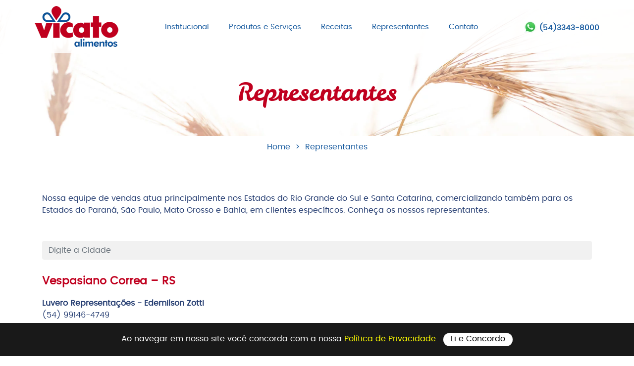

--- FILE ---
content_type: text/html; charset=UTF-8
request_url: https://www.vicato.com.br/osrepresentantes/vespasiano-correa-rs
body_size: 34809
content:
<!DOCTYPE html>

<html lang="pt-br">

<head>
<!-- Global site tag (gtag.js) - Google Analytics  - SLAH INFORMÁTICA-->
<script async src="https://www.googletagmanager.com/gtag/js?id=UA-135511237-6"></script>
<script>
  window.dataLayer = window.dataLayer || [];
  function gtag(){dataLayer.push(arguments);}
  gtag('js', new Date());

  gtag('config', 'UA-135511237-6');
</script>


<!-- Google Tag Manager -->
<script>(function(w,d,s,l,i){w[l]=w[l]||[];w[l].push({'gtm.start':
new Date().getTime(),event:'gtm.js'});var f=d.getElementsByTagName(s)[0],
j=d.createElement(s),dl=l!='dataLayer'?'&l='+l:'';j.async=true;j.src=
'https://www.googletagmanager.com/gtm.js?id='+i+dl;f.parentNode.insertBefore(j,f);
})(window,document,'script','dataLayer','GTM-TQV7MCS');</script>
<!-- End Google Tag Manager -->



    <meta charset="UTF-8">    

    <meta name="author" content="Slah Informática - slah.com.br" />

    <meta name="publisher" content="Slah Informática - slah.com.br" />

    <meta name="viewport" content="width=device-width, initial-scale=1, maximum-scale=1, user-scalable=no">



    <link rel="shortcut icon" href="assets/imagens/favicon.ico">

    <base href="https://www.vicato.com.br/wp-content/themes/tema-principal/">



    <title>Vicato Alimentos</title>     



    <!-- google analytics -->

    

	<!-- wp_head();  -->

    <meta name='robots' content='max-image-preview:large' />
	<style>img:is([sizes="auto" i], [sizes^="auto," i]) { contain-intrinsic-size: 3000px 1500px }</style>
	<script type="text/javascript">
/* <![CDATA[ */
window._wpemojiSettings = {"baseUrl":"https:\/\/s.w.org\/images\/core\/emoji\/16.0.1\/72x72\/","ext":".png","svgUrl":"https:\/\/s.w.org\/images\/core\/emoji\/16.0.1\/svg\/","svgExt":".svg","source":{"concatemoji":"https:\/\/www.vicato.com.br\/wp-includes\/js\/wp-emoji-release.min.js?ver=6.8.3"}};
/*! This file is auto-generated */
!function(s,n){var o,i,e;function c(e){try{var t={supportTests:e,timestamp:(new Date).valueOf()};sessionStorage.setItem(o,JSON.stringify(t))}catch(e){}}function p(e,t,n){e.clearRect(0,0,e.canvas.width,e.canvas.height),e.fillText(t,0,0);var t=new Uint32Array(e.getImageData(0,0,e.canvas.width,e.canvas.height).data),a=(e.clearRect(0,0,e.canvas.width,e.canvas.height),e.fillText(n,0,0),new Uint32Array(e.getImageData(0,0,e.canvas.width,e.canvas.height).data));return t.every(function(e,t){return e===a[t]})}function u(e,t){e.clearRect(0,0,e.canvas.width,e.canvas.height),e.fillText(t,0,0);for(var n=e.getImageData(16,16,1,1),a=0;a<n.data.length;a++)if(0!==n.data[a])return!1;return!0}function f(e,t,n,a){switch(t){case"flag":return n(e,"\ud83c\udff3\ufe0f\u200d\u26a7\ufe0f","\ud83c\udff3\ufe0f\u200b\u26a7\ufe0f")?!1:!n(e,"\ud83c\udde8\ud83c\uddf6","\ud83c\udde8\u200b\ud83c\uddf6")&&!n(e,"\ud83c\udff4\udb40\udc67\udb40\udc62\udb40\udc65\udb40\udc6e\udb40\udc67\udb40\udc7f","\ud83c\udff4\u200b\udb40\udc67\u200b\udb40\udc62\u200b\udb40\udc65\u200b\udb40\udc6e\u200b\udb40\udc67\u200b\udb40\udc7f");case"emoji":return!a(e,"\ud83e\udedf")}return!1}function g(e,t,n,a){var r="undefined"!=typeof WorkerGlobalScope&&self instanceof WorkerGlobalScope?new OffscreenCanvas(300,150):s.createElement("canvas"),o=r.getContext("2d",{willReadFrequently:!0}),i=(o.textBaseline="top",o.font="600 32px Arial",{});return e.forEach(function(e){i[e]=t(o,e,n,a)}),i}function t(e){var t=s.createElement("script");t.src=e,t.defer=!0,s.head.appendChild(t)}"undefined"!=typeof Promise&&(o="wpEmojiSettingsSupports",i=["flag","emoji"],n.supports={everything:!0,everythingExceptFlag:!0},e=new Promise(function(e){s.addEventListener("DOMContentLoaded",e,{once:!0})}),new Promise(function(t){var n=function(){try{var e=JSON.parse(sessionStorage.getItem(o));if("object"==typeof e&&"number"==typeof e.timestamp&&(new Date).valueOf()<e.timestamp+604800&&"object"==typeof e.supportTests)return e.supportTests}catch(e){}return null}();if(!n){if("undefined"!=typeof Worker&&"undefined"!=typeof OffscreenCanvas&&"undefined"!=typeof URL&&URL.createObjectURL&&"undefined"!=typeof Blob)try{var e="postMessage("+g.toString()+"("+[JSON.stringify(i),f.toString(),p.toString(),u.toString()].join(",")+"));",a=new Blob([e],{type:"text/javascript"}),r=new Worker(URL.createObjectURL(a),{name:"wpTestEmojiSupports"});return void(r.onmessage=function(e){c(n=e.data),r.terminate(),t(n)})}catch(e){}c(n=g(i,f,p,u))}t(n)}).then(function(e){for(var t in e)n.supports[t]=e[t],n.supports.everything=n.supports.everything&&n.supports[t],"flag"!==t&&(n.supports.everythingExceptFlag=n.supports.everythingExceptFlag&&n.supports[t]);n.supports.everythingExceptFlag=n.supports.everythingExceptFlag&&!n.supports.flag,n.DOMReady=!1,n.readyCallback=function(){n.DOMReady=!0}}).then(function(){return e}).then(function(){var e;n.supports.everything||(n.readyCallback(),(e=n.source||{}).concatemoji?t(e.concatemoji):e.wpemoji&&e.twemoji&&(t(e.twemoji),t(e.wpemoji)))}))}((window,document),window._wpemojiSettings);
/* ]]> */
</script>
<link rel='stylesheet' id='sgr_main-css' href='https://www.vicato.com.br/wp-content/plugins/simple-google-recaptcha/sgr.css?ver=1651668337' type='text/css' media='all' />
<style id='wp-emoji-styles-inline-css' type='text/css'>

	img.wp-smiley, img.emoji {
		display: inline !important;
		border: none !important;
		box-shadow: none !important;
		height: 1em !important;
		width: 1em !important;
		margin: 0 0.07em !important;
		vertical-align: -0.1em !important;
		background: none !important;
		padding: 0 !important;
	}
</style>
<link rel='stylesheet' id='wp-block-library-css' href='https://www.vicato.com.br/wp-includes/css/dist/block-library/style.min.css?ver=6.8.3' type='text/css' media='all' />
<style id='classic-theme-styles-inline-css' type='text/css'>
/*! This file is auto-generated */
.wp-block-button__link{color:#fff;background-color:#32373c;border-radius:9999px;box-shadow:none;text-decoration:none;padding:calc(.667em + 2px) calc(1.333em + 2px);font-size:1.125em}.wp-block-file__button{background:#32373c;color:#fff;text-decoration:none}
</style>
<style id='global-styles-inline-css' type='text/css'>
:root{--wp--preset--aspect-ratio--square: 1;--wp--preset--aspect-ratio--4-3: 4/3;--wp--preset--aspect-ratio--3-4: 3/4;--wp--preset--aspect-ratio--3-2: 3/2;--wp--preset--aspect-ratio--2-3: 2/3;--wp--preset--aspect-ratio--16-9: 16/9;--wp--preset--aspect-ratio--9-16: 9/16;--wp--preset--color--black: #000000;--wp--preset--color--cyan-bluish-gray: #abb8c3;--wp--preset--color--white: #ffffff;--wp--preset--color--pale-pink: #f78da7;--wp--preset--color--vivid-red: #cf2e2e;--wp--preset--color--luminous-vivid-orange: #ff6900;--wp--preset--color--luminous-vivid-amber: #fcb900;--wp--preset--color--light-green-cyan: #7bdcb5;--wp--preset--color--vivid-green-cyan: #00d084;--wp--preset--color--pale-cyan-blue: #8ed1fc;--wp--preset--color--vivid-cyan-blue: #0693e3;--wp--preset--color--vivid-purple: #9b51e0;--wp--preset--gradient--vivid-cyan-blue-to-vivid-purple: linear-gradient(135deg,rgba(6,147,227,1) 0%,rgb(155,81,224) 100%);--wp--preset--gradient--light-green-cyan-to-vivid-green-cyan: linear-gradient(135deg,rgb(122,220,180) 0%,rgb(0,208,130) 100%);--wp--preset--gradient--luminous-vivid-amber-to-luminous-vivid-orange: linear-gradient(135deg,rgba(252,185,0,1) 0%,rgba(255,105,0,1) 100%);--wp--preset--gradient--luminous-vivid-orange-to-vivid-red: linear-gradient(135deg,rgba(255,105,0,1) 0%,rgb(207,46,46) 100%);--wp--preset--gradient--very-light-gray-to-cyan-bluish-gray: linear-gradient(135deg,rgb(238,238,238) 0%,rgb(169,184,195) 100%);--wp--preset--gradient--cool-to-warm-spectrum: linear-gradient(135deg,rgb(74,234,220) 0%,rgb(151,120,209) 20%,rgb(207,42,186) 40%,rgb(238,44,130) 60%,rgb(251,105,98) 80%,rgb(254,248,76) 100%);--wp--preset--gradient--blush-light-purple: linear-gradient(135deg,rgb(255,206,236) 0%,rgb(152,150,240) 100%);--wp--preset--gradient--blush-bordeaux: linear-gradient(135deg,rgb(254,205,165) 0%,rgb(254,45,45) 50%,rgb(107,0,62) 100%);--wp--preset--gradient--luminous-dusk: linear-gradient(135deg,rgb(255,203,112) 0%,rgb(199,81,192) 50%,rgb(65,88,208) 100%);--wp--preset--gradient--pale-ocean: linear-gradient(135deg,rgb(255,245,203) 0%,rgb(182,227,212) 50%,rgb(51,167,181) 100%);--wp--preset--gradient--electric-grass: linear-gradient(135deg,rgb(202,248,128) 0%,rgb(113,206,126) 100%);--wp--preset--gradient--midnight: linear-gradient(135deg,rgb(2,3,129) 0%,rgb(40,116,252) 100%);--wp--preset--font-size--small: 13px;--wp--preset--font-size--medium: 20px;--wp--preset--font-size--large: 36px;--wp--preset--font-size--x-large: 42px;--wp--preset--spacing--20: 0.44rem;--wp--preset--spacing--30: 0.67rem;--wp--preset--spacing--40: 1rem;--wp--preset--spacing--50: 1.5rem;--wp--preset--spacing--60: 2.25rem;--wp--preset--spacing--70: 3.38rem;--wp--preset--spacing--80: 5.06rem;--wp--preset--shadow--natural: 6px 6px 9px rgba(0, 0, 0, 0.2);--wp--preset--shadow--deep: 12px 12px 50px rgba(0, 0, 0, 0.4);--wp--preset--shadow--sharp: 6px 6px 0px rgba(0, 0, 0, 0.2);--wp--preset--shadow--outlined: 6px 6px 0px -3px rgba(255, 255, 255, 1), 6px 6px rgba(0, 0, 0, 1);--wp--preset--shadow--crisp: 6px 6px 0px rgba(0, 0, 0, 1);}:where(.is-layout-flex){gap: 0.5em;}:where(.is-layout-grid){gap: 0.5em;}body .is-layout-flex{display: flex;}.is-layout-flex{flex-wrap: wrap;align-items: center;}.is-layout-flex > :is(*, div){margin: 0;}body .is-layout-grid{display: grid;}.is-layout-grid > :is(*, div){margin: 0;}:where(.wp-block-columns.is-layout-flex){gap: 2em;}:where(.wp-block-columns.is-layout-grid){gap: 2em;}:where(.wp-block-post-template.is-layout-flex){gap: 1.25em;}:where(.wp-block-post-template.is-layout-grid){gap: 1.25em;}.has-black-color{color: var(--wp--preset--color--black) !important;}.has-cyan-bluish-gray-color{color: var(--wp--preset--color--cyan-bluish-gray) !important;}.has-white-color{color: var(--wp--preset--color--white) !important;}.has-pale-pink-color{color: var(--wp--preset--color--pale-pink) !important;}.has-vivid-red-color{color: var(--wp--preset--color--vivid-red) !important;}.has-luminous-vivid-orange-color{color: var(--wp--preset--color--luminous-vivid-orange) !important;}.has-luminous-vivid-amber-color{color: var(--wp--preset--color--luminous-vivid-amber) !important;}.has-light-green-cyan-color{color: var(--wp--preset--color--light-green-cyan) !important;}.has-vivid-green-cyan-color{color: var(--wp--preset--color--vivid-green-cyan) !important;}.has-pale-cyan-blue-color{color: var(--wp--preset--color--pale-cyan-blue) !important;}.has-vivid-cyan-blue-color{color: var(--wp--preset--color--vivid-cyan-blue) !important;}.has-vivid-purple-color{color: var(--wp--preset--color--vivid-purple) !important;}.has-black-background-color{background-color: var(--wp--preset--color--black) !important;}.has-cyan-bluish-gray-background-color{background-color: var(--wp--preset--color--cyan-bluish-gray) !important;}.has-white-background-color{background-color: var(--wp--preset--color--white) !important;}.has-pale-pink-background-color{background-color: var(--wp--preset--color--pale-pink) !important;}.has-vivid-red-background-color{background-color: var(--wp--preset--color--vivid-red) !important;}.has-luminous-vivid-orange-background-color{background-color: var(--wp--preset--color--luminous-vivid-orange) !important;}.has-luminous-vivid-amber-background-color{background-color: var(--wp--preset--color--luminous-vivid-amber) !important;}.has-light-green-cyan-background-color{background-color: var(--wp--preset--color--light-green-cyan) !important;}.has-vivid-green-cyan-background-color{background-color: var(--wp--preset--color--vivid-green-cyan) !important;}.has-pale-cyan-blue-background-color{background-color: var(--wp--preset--color--pale-cyan-blue) !important;}.has-vivid-cyan-blue-background-color{background-color: var(--wp--preset--color--vivid-cyan-blue) !important;}.has-vivid-purple-background-color{background-color: var(--wp--preset--color--vivid-purple) !important;}.has-black-border-color{border-color: var(--wp--preset--color--black) !important;}.has-cyan-bluish-gray-border-color{border-color: var(--wp--preset--color--cyan-bluish-gray) !important;}.has-white-border-color{border-color: var(--wp--preset--color--white) !important;}.has-pale-pink-border-color{border-color: var(--wp--preset--color--pale-pink) !important;}.has-vivid-red-border-color{border-color: var(--wp--preset--color--vivid-red) !important;}.has-luminous-vivid-orange-border-color{border-color: var(--wp--preset--color--luminous-vivid-orange) !important;}.has-luminous-vivid-amber-border-color{border-color: var(--wp--preset--color--luminous-vivid-amber) !important;}.has-light-green-cyan-border-color{border-color: var(--wp--preset--color--light-green-cyan) !important;}.has-vivid-green-cyan-border-color{border-color: var(--wp--preset--color--vivid-green-cyan) !important;}.has-pale-cyan-blue-border-color{border-color: var(--wp--preset--color--pale-cyan-blue) !important;}.has-vivid-cyan-blue-border-color{border-color: var(--wp--preset--color--vivid-cyan-blue) !important;}.has-vivid-purple-border-color{border-color: var(--wp--preset--color--vivid-purple) !important;}.has-vivid-cyan-blue-to-vivid-purple-gradient-background{background: var(--wp--preset--gradient--vivid-cyan-blue-to-vivid-purple) !important;}.has-light-green-cyan-to-vivid-green-cyan-gradient-background{background: var(--wp--preset--gradient--light-green-cyan-to-vivid-green-cyan) !important;}.has-luminous-vivid-amber-to-luminous-vivid-orange-gradient-background{background: var(--wp--preset--gradient--luminous-vivid-amber-to-luminous-vivid-orange) !important;}.has-luminous-vivid-orange-to-vivid-red-gradient-background{background: var(--wp--preset--gradient--luminous-vivid-orange-to-vivid-red) !important;}.has-very-light-gray-to-cyan-bluish-gray-gradient-background{background: var(--wp--preset--gradient--very-light-gray-to-cyan-bluish-gray) !important;}.has-cool-to-warm-spectrum-gradient-background{background: var(--wp--preset--gradient--cool-to-warm-spectrum) !important;}.has-blush-light-purple-gradient-background{background: var(--wp--preset--gradient--blush-light-purple) !important;}.has-blush-bordeaux-gradient-background{background: var(--wp--preset--gradient--blush-bordeaux) !important;}.has-luminous-dusk-gradient-background{background: var(--wp--preset--gradient--luminous-dusk) !important;}.has-pale-ocean-gradient-background{background: var(--wp--preset--gradient--pale-ocean) !important;}.has-electric-grass-gradient-background{background: var(--wp--preset--gradient--electric-grass) !important;}.has-midnight-gradient-background{background: var(--wp--preset--gradient--midnight) !important;}.has-small-font-size{font-size: var(--wp--preset--font-size--small) !important;}.has-medium-font-size{font-size: var(--wp--preset--font-size--medium) !important;}.has-large-font-size{font-size: var(--wp--preset--font-size--large) !important;}.has-x-large-font-size{font-size: var(--wp--preset--font-size--x-large) !important;}
:where(.wp-block-post-template.is-layout-flex){gap: 1.25em;}:where(.wp-block-post-template.is-layout-grid){gap: 1.25em;}
:where(.wp-block-columns.is-layout-flex){gap: 2em;}:where(.wp-block-columns.is-layout-grid){gap: 2em;}
:root :where(.wp-block-pullquote){font-size: 1.5em;line-height: 1.6;}
</style>
<link rel='stylesheet' id='bsearch-style-css' href='https://www.vicato.com.br/wp-content/plugins/better-search/includes/css/bsearch-styles.min.css?ver=3.0.2' type='text/css' media='all' />
<link rel='stylesheet' id='contact-form-7-css' href='https://www.vicato.com.br/wp-content/plugins/contact-form-7/includes/css/styles.css?ver=5.5.6' type='text/css' media='all' />
<link rel='stylesheet' id='elementor-frontend-css' href='https://www.vicato.com.br/wp-content/plugins/elementor/assets/css/frontend.min.css?ver=3.25.11' type='text/css' media='all' />
<link rel='stylesheet' id='eael-general-css' href='https://www.vicato.com.br/wp-content/plugins/essential-addons-for-elementor-lite/assets/front-end/css/view/general.min.css?ver=6.0.13' type='text/css' media='all' />
<script type="text/javascript" id="sgr_main-js-extra">
/* <![CDATA[ */
var sgr_main = {"sgr_site_key":"6LfC7MIfAAAAAIXZzlKdg_KV5LvNKosRO_KV5xgv"};
/* ]]> */
</script>
<script type="text/javascript" src="https://www.vicato.com.br/wp-content/plugins/simple-google-recaptcha/sgr.js?ver=1651668337" id="sgr_main-js"></script>
<script type="text/javascript" src="https://www.vicato.com.br/wp-includes/js/jquery/jquery.min.js?ver=3.7.1" id="jquery-core-js"></script>
<script type="text/javascript" src="https://www.vicato.com.br/wp-includes/js/jquery/jquery-migrate.min.js?ver=3.4.1" id="jquery-migrate-js"></script>
<link rel="https://api.w.org/" href="https://www.vicato.com.br/wp-json/" /><link rel="EditURI" type="application/rsd+xml" title="RSD" href="https://www.vicato.com.br/xmlrpc.php?rsd" />
<link rel="canonical" href="https://www.vicato.com.br/osrepresentantes/vespasiano-correa-rs" />
<link rel='shortlink' href='https://www.vicato.com.br/?p=969' />
<link rel="alternate" title="oEmbed (JSON)" type="application/json+oembed" href="https://www.vicato.com.br/wp-json/oembed/1.0/embed?url=https%3A%2F%2Fwww.vicato.com.br%2Fosrepresentantes%2Fvespasiano-correa-rs" />
<link rel="alternate" title="oEmbed (XML)" type="text/xml+oembed" href="https://www.vicato.com.br/wp-json/oembed/1.0/embed?url=https%3A%2F%2Fwww.vicato.com.br%2Fosrepresentantes%2Fvespasiano-correa-rs&#038;format=xml" />
<meta name="generator" content="Elementor 3.25.11; features: e_font_icon_svg, additional_custom_breakpoints, e_optimized_control_loading, e_element_cache; settings: css_print_method-external, google_font-enabled, font_display-swap">
			<style>
				.e-con.e-parent:nth-of-type(n+4):not(.e-lazyloaded):not(.e-no-lazyload),
				.e-con.e-parent:nth-of-type(n+4):not(.e-lazyloaded):not(.e-no-lazyload) * {
					background-image: none !important;
				}
				@media screen and (max-height: 1024px) {
					.e-con.e-parent:nth-of-type(n+3):not(.e-lazyloaded):not(.e-no-lazyload),
					.e-con.e-parent:nth-of-type(n+3):not(.e-lazyloaded):not(.e-no-lazyload) * {
						background-image: none !important;
					}
				}
				@media screen and (max-height: 640px) {
					.e-con.e-parent:nth-of-type(n+2):not(.e-lazyloaded):not(.e-no-lazyload),
					.e-con.e-parent:nth-of-type(n+2):not(.e-lazyloaded):not(.e-no-lazyload) * {
						background-image: none !important;
					}
				}
			</style>
			
    <!-- wp_head();  --> 



    <meta name="msapplication-tap-highlight" content="no" />
    <link rel="shortcut icon" type="image/x-icon" href="assets/images/favicon.ico" />
    <!-- add to home screen (ios)-->
    <meta name="apple-mobile-web-app-capable" content="yes" />
    <meta name="apple-mobile-web-app-title" content="Vicato" />
    <meta name="apple-mobile-web-app-status-bar-style" content="#C0001F" />
    <!-- add to home screen (chrome)-->
    <meta name="mobile-web-app-capable" content="yes" />
    <meta name="application-name" content="Vicato" />
    <meta name="theme-color" content="#C0001F" />
    <meta name="msapplication-TileColor" content="#C0001F" />
    <!-- CSS-->
    <link rel="stylesheet" href="assets/css/bootstrap.min.css" />
    <link rel="stylesheet" href="assets/css/font-awesome-5.min.css" />
    <link rel="stylesheet" href="assets/css/estilos.css" />
    <link rel="stylesheet" href="assets/css/owl.carousel.min.css">
    <link rel="stylesheet" href="assets/css/lightbox.min.css">



    <script>
        window.blogURL = 'https://www.vicato.com.br'
    </script>
</head>

<body class=" pg-interna " onscroll="stickyMenu()" >
<!-- Google Tag Manager (noscript) -->
<noscript><iframe src="https://www.googletagmanager.com/ns.html?id=GTM-TQV7MCS"
height="0" width="0" style="display:none;visibility:hidden"></iframe></noscript>
<!-- End Google Tag Manager (noscript) -->

<style>
    .vicatokids {
    position: fixed;
    left: 10px;
    bottom: 10px;
    z-index: 888;
    }
</style>

<!-- <div class="vicatokids"> <a href="/vicatokids/" target="_blank"><img src="https://vicato.com.br/vicato_kids.png" alt=""/></a> </div>
-->


    <div class="aceitar_termos" id="aceitar_termos">
        Ao navegar em nosso site você concorda com a nossa <a href="https://www.vicato.com.br/politica-de-privacidade"> Política de Privacidade </a> 
        <a onclick="aceitoCookie()" class="ctacookies">Li e Concordo</a> </div>
    <!-- /.newsletter -->
    <style>
        .aceitar_termos{
            position: fixed;
            bottom: 0;
            padding: 20px 20px;
            text-align: center;
            color: #FFF;
            background-color: rgba(0,0,0, 0.9);
            width: 100%;
            z-index: 999999;
            display: none;
        }
        .aceitar_termos a{
            color: #FF0;
        }
        .aceitar_termos a:hover{
            color: #38A7EB;
        }
        a.ctacookies{
            display: inline-block;
            padding: 0px 15px 3px 15px;
            -webkit-border-radius: 50px;
            -moz-border-radius: 50px;
            border-radius: 50px;
            color: #FFF;
            background-color: #FFF;
            color: #000!important;
            transition: all .2s linear;
            margin-left: 10px;
            cursor: pointer;
        }
        a.ctacookies:hover{
            background-color: #38A7EB;
        }
    </style>
    <script>
            // aceitar_termos 
            // Origem: thagagc.com.br
            // Tipo: Usabilidade
            // Cookie criado quando o usuário lê e concorda com nossa política e termos, assim o site não exibe a mensagem solicitando que o internauta concorde novamente.   
            // Duração: 120 Dias
        function aceitoCookie(){    
            var d = new Date();                
            d.setTime(d.getTime() + (120*24*60*60*1000));//120 dias
            var expires = "expires="+ d.toUTCString();
            document.cookie = "aceitar_termos=ok;" + expires + ";path=/";
            document.getElementById('aceitar_termos').style.display = 'none';
        }
        var x = document.cookie;   
        var n = x.indexOf("ceitar_termos=ok");         
        if(n<1){
            document.getElementById('aceitar_termos').style.display = 'block';
        }
    </script>


        <div id="app">

            <!-- TOPO -->
            <header class="topo" id="topo">

                <!-- MOBILE NAVBAR -->
                <nav class="mobile-controls">
                    <!-- LOGO -->
                    <div class="brand">
                        <a href="https://www.vicato.com.br">
                            <img src="assets/images/logo.png" alt="Vicato" class="img-fluid">
                        </a>
                    </div><!-- /.brand -->


                    <button type="button" data-toggle="menu" class="btn">
                        <span class="sr-only">MENU</span>
                        <i class="fas fa-bars"></i>
                    </button>
                </nav><!-- /.mobile-controls -->


                <nav class="main-topo">
                    <!-- LOGO -->
                    <div class="brand">
                        <a href="https://www.vicato.com.br">
                            <img src="assets/images/logo.png" alt="Vicato" class="img-fluid">
                        </a>
                    </div><!-- /.brand -->


                    <!-- MENU -->
                    <ul class="menu">
                        <li><a href="https://www.vicato.com.br/conheca-a-vicato">Institucional</a>
                        <ul class="submenu">                            

                                <li><a href="https://www.vicato.com.br/conheca-a-vicato">Conheça a Vicato</a></li> 

                                <li><a href="https://www.vicato.com.br/vicatokids/" target="_blank">Vicato Kids</a></li>
                                
                                
                                <li><a href="https://www.vicato.com.br/arquivos/VICATO_Rel_Transparencia_1_Sem_2025.pdf"  target="_blank">Relatório de Igualdade Salarial</a></li>
                                
                                <li><a href="https://www.vicato.com.br/arquivos/VICATO_rel_sustentabilidade_web.pdf"  target="_blank">Relatório de Sustentabilidade</a></li>

                            </ul>
                        </li>
                        <li><a href="https://www.vicato.com.br/produtos-e-servicos">Produtos e Serviços</a>



                            <ul class="submenu">         
                            
                               <li><a href="https://www.vicato.com.br/linhas/novos-produtos"><b>Novos Produtos</b></a></li> 

                                <li><a href="https://www.vicato.com.br/graos">Cereais</a></li> 
                                
                                 <li><a href="https://www.vicato.com.br/linhas/linha-domestica"><b>Linha Sananduva</b></a></li> 
                                 
                                 <li><a href="https://www.vicato.com.br/linhas/linha-produtos-beatriz"><b>Linha Beatriz</b></a></li> 
                             
                                 <li><a href="https://www.vicato.com.br/linhas/linha-panificacao"><b>Linha Panificação</b></a></li> 

                                <li><a href="https://www.vicato.com.br/racoes">Nutrição Animal</a></li>

                            </ul>

      


                        </li>

                        <li><a href="https://www.vicato.com.br/receitas">Receitas</a></li>
                        <li><a href="https://www.vicato.com.br/representantes">Representantes</a></li>
                        <li><a href="https://www.vicato.com.br/contato">Contato</a>
						
						<ul class="submenu">                            
                                <li><a href="https://www.vicato.com.br/contato">Contato</a></li> 
                                <li><a href="https://www.vicato.com.br/trabalhe-conosco">Trabalhe Conosco</a></li>
                                
                            </ul>
                       </li>
                    </ul>



                    <!-- TELEFONE -->

                    <div class="telefone-topo">

                       <!-- TELEFONE OLD <img src="assets/images/icone_tel.png" height="24" width="24" alt="" class="itel" /> -->
                       
                       <br />

                        <img src="assets/images/icone_whats.png" height="25" width="25" class="iwhats" />

                        <div class="numero">

                            <br />

                            
                            
                            
                            <a href="https://wa.me/555433438000?text=Oi,%20Vim%20Pelo%20Site"target="_blank">(54)3343-8000</a>

                            
                        </div>

                    </div><!-- /.telefone-topo -->

                </nav><!-- /.main-topo -->
				

				
            </header><!-- /.topo -->



            <main class="wrapper">



                <div class="page-header parallax-content">
    <div class="bg-page-header">
        <div class="container">
            <h1>Representantes</h1>
        </div><!--/.container-->
    </div><!--/.parallax-content-->

    <div class="container">
        <ol class="bredcrumbs">
            <li><a href="https://www.vicato.com.br/wp-content/themes/tema-principal/">Home</a></li>
            <li class="active"><span>Representantes</span></li>
        </ol>
    </div><!--/.container-->
</div><!--/.page-header-->

<div class="container representantes-page">
	<div class="mgb-50">
								
		<p>Nossa equipe de vendas atua principalmente nos Estados do Rio Grande do Sul e Santa Catarina, comercializando também para os Estados do Paraná, São Paulo, Mato Grosso e Bahia, em clientes específicos. Conheça os nossos representantes:</p>
   
		
			</div><!-- /.mgb-50 -->

	<form>
        <div class="mgb-30">
          <label for="representantes" class="sr-only">Representantes</label>
                    <input type="text" class="form-control" id="buscavend" placeholder="Digite a Cidade" />

          <div id="cidadeexb">
            
          </div><!-- /#cidadeexb -->
               
        </div>
      </form>

    
	<div class="regiao">
		<h2 class="title-internas">Vespasiano Correa &#8211; RS</h2>

		
        <div class="nome"><b>Luvero Representações - Edemilson Zotti</b></div><p>(54) 99146-4749</p>


	</div>

</div><!-- /.container -->


			</main><!--/main.wrapper-->

			<footer class="rodape">
				<div class="container">
					<div class="bfholder">

						<div class="boxfooter bflogo">
							<img src="assets/images/logo-white.png" alt="Vicato" class="img-fluid">
						</div><!-- /.boxfooter -->

						<div class="boxfooter">
							<div class="txtholder">
							<i class="icon telefone-white"></i>
							
								<b>Telefone:</b><br />
								<br />
																																<a href="https://wa.me/555433438000?text=Oi,%20Vim%20Pelo%20Site"target="_blank">(54)3343-8000 <img src="assets/images/icone_whatsp.png" class="iwhatsp" height="13" width="13" alt="" /></a>
															</div><!-- /.txtholder -->
						</div><!-- /.boxfooter -->

						<div class="boxfooter">
							<div class="txtholder">
							<i class="icon envelope"></i>
							
							<b>E-mail:</b><br />
							vicato@vicato.com.br	
							</div><!-- /.txtholder -->							
						</div><!-- /.boxfooter -->

						<div class="boxfooter">
							<div class="txtholder">
							<i class="icon map-marker-white"></i>
							
							<b>Endereço:</b><br />
							<p>Rua Dr. Silveira Neto, 106.<br />
Sananduva - RS</p>
							</div><!-- /.txtholder -->
						</div><!-- /.boxfooter -->

						<div class="boxfooter bflogos">
							<a href="https://www.facebook.com/vicatoalimentos/" target="_blank" title="Facebook" class="icon facebook-white"></a>							<a href="https://www.instagram.com/vicatoalimentos/" target="_blank" title="Instagram" class="icon instagram-white"></a>						</div><!-- /.boxfooter -->						

					</div><!-- /.row -->
				</div><!--/.container-->

				<div class="creditos">
					<div class="container">
						<div class="row align-items-center">
							<div class="col-md">
								<strong>Vicato Alimentos © Todos os direitos reservados.</strong> - <a href="https://www.vicato.com.br/politica-de-privacidade"> Política de Privacidade </a> 
							</div><!-- /.col-lg -->
							<div class="col-md-auto">
								<a href="https://www.slah.com.br/" target="_blank">Criação de Sites <img src="assets/images/slah.png" alt="Slah" class="slahlogo"></a>
							</div><!-- /.col-lg-auto -->
						</div><!-- /.row -->
					</div><!-- /.container -->
				</div><!-- /.creditos -->
			</footer><!-- /.rodape -->
		</div><!-- /.#app -->

		<script src="assets/js/jquery.min.js"></script>
		<script src="assets/js/bootstrap.min.js"></script>
		<script src="assets/js/owl.carousel.min.js"></script>
		<script src="assets/js/lightbox.min.js"></script>
		<script src="assets/js/scripts.js"></script>
	</body>
</html>


<script type="speculationrules">
{"prefetch":[{"source":"document","where":{"and":[{"href_matches":"\/*"},{"not":{"href_matches":["\/wp-*.php","\/wp-admin\/*","\/wp-content\/uploads\/*","\/wp-content\/*","\/wp-content\/plugins\/*","\/wp-content\/themes\/tema-principal\/*","\/*\\?(.+)"]}},{"not":{"selector_matches":"a[rel~=\"nofollow\"]"}},{"not":{"selector_matches":".no-prefetch, .no-prefetch a"}}]},"eagerness":"conservative"}]}
</script>
			<script type='text/javascript'>
				const lazyloadRunObserver = () => {
					const lazyloadBackgrounds = document.querySelectorAll( `.e-con.e-parent:not(.e-lazyloaded)` );
					const lazyloadBackgroundObserver = new IntersectionObserver( ( entries ) => {
						entries.forEach( ( entry ) => {
							if ( entry.isIntersecting ) {
								let lazyloadBackground = entry.target;
								if( lazyloadBackground ) {
									lazyloadBackground.classList.add( 'e-lazyloaded' );
								}
								lazyloadBackgroundObserver.unobserve( entry.target );
							}
						});
					}, { rootMargin: '200px 0px 200px 0px' } );
					lazyloadBackgrounds.forEach( ( lazyloadBackground ) => {
						lazyloadBackgroundObserver.observe( lazyloadBackground );
					} );
				};
				const events = [
					'DOMContentLoaded',
					'elementor/lazyload/observe',
				];
				events.forEach( ( event ) => {
					document.addEventListener( event, lazyloadRunObserver );
				} );
			</script>
			<script type="text/javascript" src="https://www.vicato.com.br/wp-includes/js/dist/vendor/wp-polyfill.min.js?ver=3.15.0" id="wp-polyfill-js"></script>
<script type="text/javascript" id="contact-form-7-js-extra">
/* <![CDATA[ */
var wpcf7 = {"api":{"root":"https:\/\/www.vicato.com.br\/wp-json\/","namespace":"contact-form-7\/v1"}};
/* ]]> */
</script>
<script type="text/javascript" src="https://www.vicato.com.br/wp-content/plugins/contact-form-7/includes/js/index.js?ver=5.5.6" id="contact-form-7-js"></script>
<script type="text/javascript" id="eael-general-js-extra">
/* <![CDATA[ */
var localize = {"ajaxurl":"https:\/\/www.vicato.com.br\/wp-admin\/admin-ajax.php","nonce":"ea94862639","i18n":{"added":"Adicionado ","compare":"Comparar","loading":"Carregando..."},"eael_translate_text":{"required_text":"\u00e9 um campo obrigat\u00f3rio","invalid_text":"Inv\u00e1lido","billing_text":"Faturamento","shipping_text":"Envio","fg_mfp_counter_text":"de"},"page_permalink":"https:\/\/www.vicato.com.br\/osrepresentantes\/vespasiano-correa-rs","cart_redirectition":"","cart_page_url":"","el_breakpoints":{"mobile":{"label":"Dispositivos m\u00f3veis no modo retrato","value":767,"default_value":767,"direction":"max","is_enabled":true},"mobile_extra":{"label":"Dispositivos m\u00f3veis no modo paisagem","value":880,"default_value":880,"direction":"max","is_enabled":false},"tablet":{"label":"Tablet no modo retrato","value":1024,"default_value":1024,"direction":"max","is_enabled":true},"tablet_extra":{"label":"Tablet no modo paisagem","value":1200,"default_value":1200,"direction":"max","is_enabled":false},"laptop":{"label":"Notebook","value":1366,"default_value":1366,"direction":"max","is_enabled":false},"widescreen":{"label":"Tela ampla (widescreen)","value":2400,"default_value":2400,"direction":"min","is_enabled":false}}};
/* ]]> */
</script>
<script type="text/javascript" src="https://www.vicato.com.br/wp-content/plugins/essential-addons-for-elementor-lite/assets/front-end/js/view/general.min.js?ver=6.0.13" id="eael-general-js"></script>


--- FILE ---
content_type: text/javascript
request_url: https://www.vicato.com.br/wp-content/themes/tema-principal/assets/js/scripts.js
body_size: 9606
content:

/*Utilitário para verificar qual é o tamanho da mídia (xs, sm, md, lg, xl) */
var midiaSize = 'xs';

(function() {
	var jaVerify = false;

	verifyMidia();

	window.addEventListener('resize', function() {
		if(jaVerify) return;

		setTimeout(() => {
			jaVerify = false;
		}, 100);

		verifyMidia();
	});

	function verifyMidia () {
		var w = window.innerWidth;

		if(w < 500) {
			midiaSize = 'xs';
		}

		if(w >= 500) {
			midiaSize = 'sm';
		}

		if(w >= 768) {
			midiaSize = 'md';
		}

		if(w >= 992) {
			midiaSize = 'lg';
		}

		if(w >= 1200) {
			midiaSize = 'xl';
		}
	}

})();

/*Utilitário para pega a url absoluta para o lazyload de JS e CSS de plugins e bibliotecas*/
var path 	= basePath();

function basePath () {
	var path = '';
	var location = window.location;

	if(location.protocol == 'http:' || location.protocol == 'https:') {
		p = location.protocol+'//'+location.host+'/';
	}

	return path;
}

$('.custom-file').each(function() {
	var input = $(this).find('input[type="file"]');
	var output = $(this).find('.output');

	input.change(function() {
		var file = this.files[0];

		if(file) {
			output.text(file.name);
		}

	});
});

$.fn.myOwl = function() {

	return this.each(function(){
		let responsive 		= {};
		let owl 			= $(this);
		let childrenLenght 	= owl.children().length;

		let autoplay 		= owl.data('autoplay') 		|| false;
		let autoplayTimeout = owl.data('transition') 	|| 5000;
		let autoWidth		= owl.data('autowidth') 	|| false;
		let center			= owl.data('center') 		|| false;
		let loop 			= owl.data('loop') 			|| false;
		let margin 			= owl.data('margin') 		|| 0;
		let nav 			= owl.data('nav') 			|| false;
		let next 			= owl.data('next')  		|| 'fas fa-chevron-right';
		let prev 			= owl.data('prev')  		|| 'fas fa-chevron-left';
		let navText 		= [
			`<i class="${prev}" aria-label="Prev"></i><span class="sr-only">Prev</span>`,
			`<i class="${next}" aria-label="Next"></i><span class="sr-only">Next</span>`
		];
		let animateOut 		= owl.data('animate-out') 	|| false;
		let animateIn 		= owl.data('animate-in') 	|| false;
		let slideBy			= owl.data('slide-by') 		|| 1; // 'page' || 1

		const hasloop 	= midia => {return loop ? (childrenLenght > midia) : false};

		responsive.xs = owl.data('xs') || 1;
		responsive.sm = owl.data('sm') || responsive.xs;
		responsive.md = owl.data('md') || responsive.sm;
		responsive.lg = owl.data('lg') || responsive.md;
		responsive.xl = owl.data('xl') || responsive.lg;

		owl.owlCarousel({
			autoplay 	    : autoplay,
			autoplayTimeout : autoplayTimeout,
			autoWidth       : autoWidth,
			center 			: center,
			nav 		    : nav,
			navText 	    : navText,
			slideBy			: slideBy,
			responsive 	    : {
				0   : {
					items  : responsive.xs,
					loop   : hasloop(responsive.xs),
					margin : margin
				},
				576 : {
					items  : responsive.sm,
					loop   : hasloop(responsive.sm),
					margin : margin
				},
				768 : {
					items  : responsive.md,
					loop   : hasloop(responsive.md),
					margin : margin
				},
				992 : {
					items  : responsive.lg,
					loop   : hasloop(responsive.lg),
					margin : margin
				},
				1200 : {
					items  : responsive.xl,
					loop   : hasloop(responsive.xl),
					margin : margin
				}
			}
		});

	});

}

$.fn.refreshOwl = function(childLenght) {
	return this.each(function() {
		var c 			= childLenght;
		var owl 		= $(this).data('owl.carousel')
		var options 	= owl.options;
		var responsive 	= options.responsive;

		for(let m in responsive) {
			var d = responsive[m];

			if(c <= d.items) {
				d.loop = false;
			}
		}

		$(this).trigger('refresh.owl.carousel');
	});

}

$.fn.replaceOwlContent = function(content) {
	return this.each(function() {

		$(this)
			.trigger('replace.owl.carousel', content)
			.refreshOwl();
	});

}

$('.owl-carousel').myOwl();

$('[data-owl]').each(function(){
	let direction 	= $(this).data('owl');
	let target 		= $(this).attr('href');
	let self  		= $(this);
	let children	= $(target).length;

	$(this).click(function(e){
		e.preventDefault();

		if(!$(this).hasClass('disabled')){
			$(target).trigger(`${direction}.owl.carousel`);
		}

	});

});

$('.owl-carousel').each(function(){
	let id 				= this.id;
	let exteralControls = $('a[href="#'+id+'"]');
	let prev 			= $(this).find('.owl-prev');
	let next 			= $(this).find('.owl-next');
	let count 			= 0;

	function check () {
		if(prev.hasClass('disabled')){
			exteralControls.each(function() {
				if($(this).data('owl') === 'prev') {
					$(this).addClass('disabled');
				}else{
					$(this).removeClass('disabled');
				}
			});

			count++
		}

		if(next.hasClass('disabled')){
			exteralControls.each(function() {
				if($(this).data('owl') === 'next') {
					$(this).addClass('disabled');
				}else{
					$(this).removeClass('disabled');
				}
			});

			count++
		}

	}

	exteralControls.addClass('ready');

	check();

	$(this).on('changed.owl.carousel', function(){
		count = 0;
		check();
	});
});

/*

	Para poder fazer o parallax do conteúdo, add a classe ".parallax-content" á seção pai,
	e no css do alvo da animação coloque a seguinte propriedade:

	<div class="section parallax-content">
		<div class="inner">...</div>
	</div>

	<style lang="scss">
		.section {
			.inner{
				transform: translateY( var(--parallax-y) );
			}
		}
	</style>

*/

var parallaxContent = (function() {
	var ja 			= false;
	var containers 	= document.querySelectorAll('.parallax-content');

	function parallax () {

		containers.forEach(function(container) {
			var trigger;

			if(container.hasAttribute('data-trigger')) {
				trigger = document.querySelector(container.getAttribute('data-trigger'));
			}else{
				trigger = window;
			}

			function verify () {
				var rect 			= container.getBoundingClientRect().top;
				var offset 			= 0;

				if(container.hasAttribute('data-offset')){
					var elementOffset   = container.getAttribute('data-offset');
					var offset 			= document.querySelector(elementOffset).getBoundingClientRect().height;
				}



				if(midiaSize == 'xs' || midiaSize == 'sm' || midiaSize == 'md') {
					if(rect <= offset) {

						$(container).css('--parallax-y' , `${parseInt((rect - offset)/-2)}px`);

					}else{
						$(container).css('--parallax-y' , `--parallax-y: 0px`);
					}
				}else{
					if(rect <=0) {
						$(container).css('--parallax-y' , `${parseInt((rect)/-2)}px`);
					} else{
						$(container).css('--parallax-y' , `--parallax-y: 0px`);
					}
				}
			}

			verify();

			trigger.addEventListener('scroll', function() {
				if(ja) return;

				setTimeout(function() {
					ja = false;
				}, 100);

				verify();
			});
		});
	}

	parallax();


})();

$('[data-toggle="menu"]').click(function() {
	var bg 		= document.createElement('div');
	var main 	= $('.main-topo');

	$(bg)
		.addClass('menu-backgdrop')
		.click(function() {
			main.removeClass('show');

			$(this).fadeOut(600, function() {
				$(this).remove();
			});

		});

	main.addClass('show');
	document.body.appendChild(bg);

	$(bg).fadeIn(600);

	$(this).blur();
});


$(function(){
 // bind change event to select
 $('#representantes').on('change', function () {
     var url = $(this).val(); // get selected value
     if (url) { // require a URL
         window.location = url; // redirect
     }
     return false;
 });
});



$('#temsubmenu>a').click(function(event) {    
    subs = $('#temsubmenu>.submenu');   
    if(subs){
        event.preventDefault();
        odisp = $(subs).css('display');
        if(odisp=='none'){
            $(subs).show('fast');
        }else{
            $(subs).hide('fast');
        }
    }
});
$('.submenu>li').each(function(index, el) {    
    $(this).children('a').click(function(event) { 
        submn = $(this).attr('data-submn'); 
        console.log(submn) ;
        //console.log('#submn-'+submn+' a');
        susubs = $('#submn-ul-'+submn);
        if($(susubs).length){
            event.preventDefault();
            odisp = $(susubs).css('display');
            if(odisp=='none'){
                $(susubs).show('fast');
            }else{
                $(susubs).hide('fast');
            }
        }

    });    
});




var navbar = document.getElementById("topo");
var sticky = 50; //navbar.offsetTop;
function stickyMenu() {
  if (window.pageYOffset >= sticky) {
    navbar.classList.add("sticky")
  } else {
    navbar.classList.remove("sticky");
  }
}

//<body onscroll="stickyMenu()">


(function() {
	let timer;

	$('#buscavend').keyup(function(e) {
		clearTimeout(timer)

		loadingAnimation();
		timer = setTimeout(() => {
			if($('#buscavend').val() !== '') {
				return buscaRepresentante()
			}

			$('#cidadeexb').html('')
		}, 500)
	});

	async function buscaRepresentante() {
		var url = window.blogURL+'/ajax-vendedores'
		var data = {
			busca: $('#buscavend').val()
		}
		var content;

		try {
			var req = await fetch(`${url}?busca=${data.busca}`);

			content = await req.text();
		} catch(err) {
			content = `<div class="alert alert-danger">
				<button type="button" class="close" data-dismiss="alert" aria-label="Close">
			        <span aria-hidden="true">&times;</span>
			    </button>
			    <div>
					<h4>Erro ao procurar por <strong>"${data.busca}"</strong></h4>
					Por favor, tente mais tarde.
				</div>
			</div>
			<pre class="d-sm-none">${JSON.stringify(err, undefined, 4)}</pre>
			`
		} finally {
			$('#cidadeexb').html(content)
		}
	}

	function loadingAnimation() {
		$('#cidadeexb').html(`<div class="text-center">
			<div class="spinner-border" role="status">
			  <span class="sr-only">Loading...</span>
			</div>
		</div>`);
	}
})();
	
